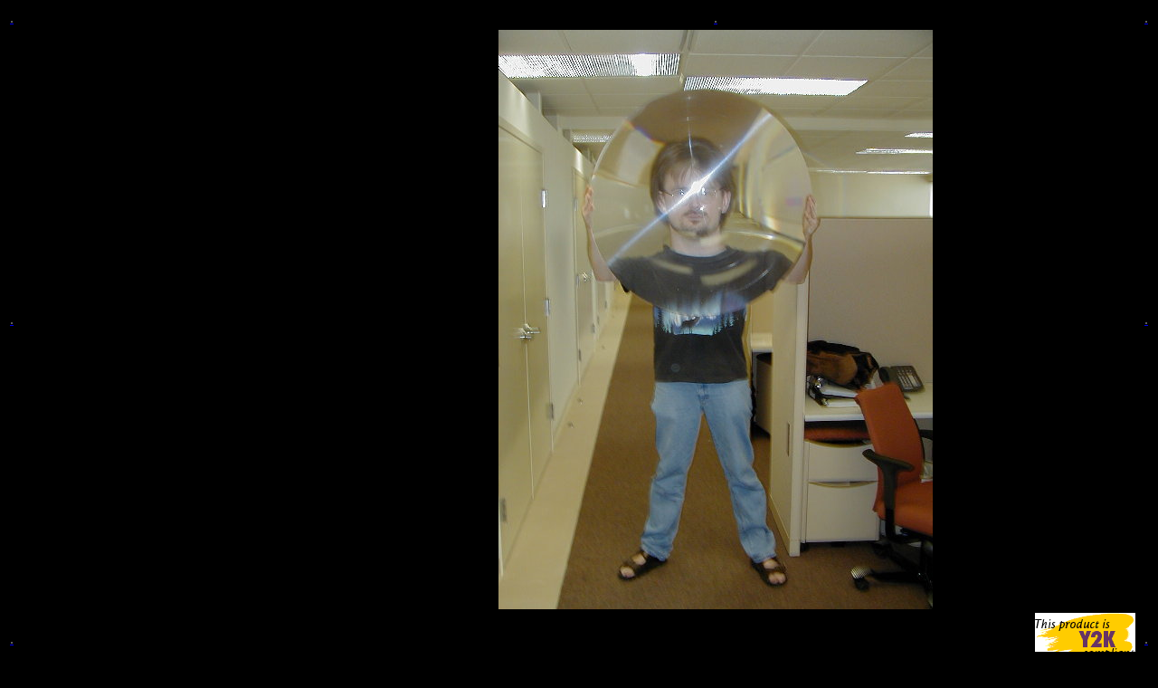

--- FILE ---
content_type: text/html
request_url: https://dmumford.com/
body_size: 734
content:
<HTML>
<!--
$dodge: index.html,v 1.14 2012/10/03 16:24:47 dodge Exp $
$Name:  $
-->
<HEAD>
	<META HTTP-EQUIV="refresh" CONTENT="5; URL=main.html">
	<TITLE>dmumford, aka dodge, aka d0dge, aka d0d6e, aka d0d63, aka 855406</TITLE>
	<META NAME="Voluntary Content Rating" CONTENT = "toddlers">
	<META NAME="Author" CONTENT="M. Dodge Mumford">
	<META NAME="Classification" CONTENT="Self-serving home pages">
	<META NAME="Description" CONTENT="The self-serving home page of M. Dodge Mumford, someone with not enough sleep">
	<META NAME="Key Words" CONTENT="M. Dodge Mumford,  slave to fashion, mildly inebriated">
</HEAD>



<BODY BGCOLOR=black TEXT=gray>


<CENTER>
<A HREF=main.html>
<TABLE WIDTH=100% BORDER=0>
<TR>
	<TD WIDTH="25%" ALIGN=left VALIGN=top>.</TD>
	<TD ALIGN=center VALIGN=top>.</TD>
	<TD ALIGN=right VALIGN=top>.</TD>
	
<TR>
	<TD ALIGN=left VALIGN=middle>.</TD>
	<TD ALIGN=center VALIGN=middle>
		<IMG SRC=dodge.jpg>
	</TD>
	<TD ALIGN=right VALIGN=middle>.</TD>
</TR><TR>
	<TD ALIGN=left VALIGN=middle>.</TD>
	<TD ALIGN=right VALIGN=middle>
		<IMG SRC=y2k_compliant.gif>
	</TD>
	<TD ALIGN=right VALIGN=middle>.</TD>
</TR><TR>
	<TD ALIGN=left VALIGN=bottom>.</TD>
	<TD ALIGN=center VALIGN=bottom>.</TD>
	<TD ALIGN=right VALIGN=bottom>.</TD>
</TR>
</TABLE>
</A>

<P>
<A HREF=http://www.whitehouse.gov/president/gwbbio.html>miserable failure</A>
--
<A HREF=http://www.bushorchimp.com/>George W. Bush</A>
--
<A HREF=http://www.mittromney.com>Completely Wrong</A>
</P>

<P style="color:black">
Not a fan of <A style="color:black" HREF="http://spreadingsantorum.com/">Rick Santorum</A>
</P>

</BODY>
</HTML>
